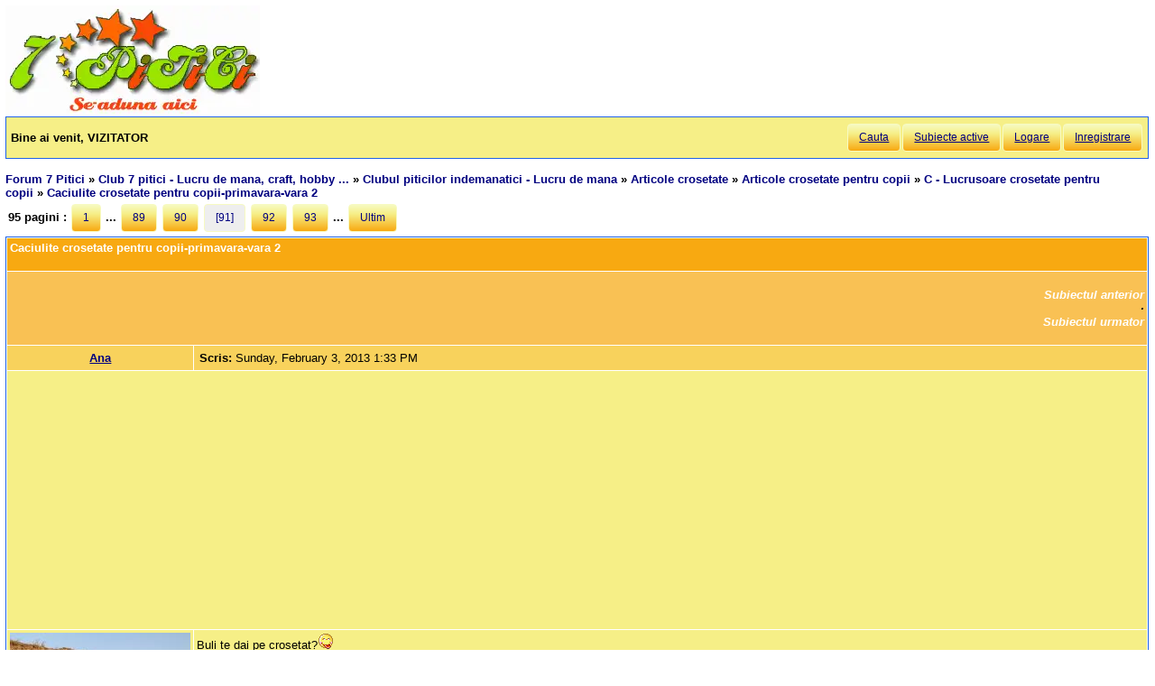

--- FILE ---
content_type: text/html; charset=utf-8
request_url: https://forum.7p.ro/caciulite-crosetate-pentru-copii-primavara-vara-2.aspx?g=posts&t=12825&m=837330&goto
body_size: 8701
content:
<!DOCTYPE html>
<html xml:lang="ro" lang="ro" xmlns="http://www.w3.org/1999/xhtml"><head><title>
	Caciulite crosetate pentru copii-primavara-vara 2 - C - Lucrusoare crosetate pentru copii  partea a 91-a
</title><link type='text/css' rel='stylesheet' href='https://static.top-solutions.ro/forum/themes/o/theme.css?v=2' /><link rel="preconnect" href="http://static.top-solutions.ro" />
<style>
  nav {clear:both;}
  div.quote{clear:both;}
  .vam {display:-webkit-box;display:-ms-flexbox;display: flex;align-items:center;}
@media (min-width:800px){
  .btn,.tdlast{font-size: .9em !important;}
}
@media all and (max-device-width: 799px) {
  .postheader {white-space:normal!important;}
  body {width: auto;min-width: min-content;max-width: max-content;}
  .message, td.desc {font-size: x-large;}
  td.message a {display: block;overflow: hidden;max-width: 400px;}
  td.UserBox {font-size: larger;}

  table.content tr td.desc span,footer fieldset{display: none;}
  td.navlinks {font-size: 1em;}
  .gt,.gtn,.gta {height: 2em;width: 48px;background-size: contain;display:initial!important}
  .gta{padding-right:48px;}
  .navlinks a,table.content td.smallfont a,td.message a {line-height: 48px;}
  td.desc {padding: 10px;}
  tr.postfooter td span.smallfont{display: block;overflow: hidden;white-space: nowrap;text-overflow: ellipsis;max-width:200px;}

  a.shortlink,tr.post_alt td.message a,tr.post_alt td.message div.innerquote a{display: inline-block;overflow: hidden;white-space:nowrap;text-overflow:ellipsis;max-width:200px;word-break: break-word;}
  td.message div.innerquote img {max-width:200px;padding-right:5px;}
  tr.postheader,tr.header1,tr.header2{font-size: 23px!important;}
  tr.postheader table tr.postheader{font-size: 23px!important;}
  tr.postheader table tr.postheader img{padding-top:5px;padding-bottom:5px;}
  table.content textarea{min-width:300px;}
}

</style>
<!--meta name="viewport" content="width=device-width,initial-scale=1.0"-->
<meta name="viewport" content="width=device-width"/>
<meta http-equiv="Content-Language" content="ro" /><meta content="text/html; charset=UTF-8" http-equiv="Content-Type" /><meta name="robots" content="index,follow" /><link rel="shortcut icon" href="favicon.ico" /><link rel="icon" href="animated_favicon.gif" type="image/gif" /><meta name='keywords' content='forum,copii,sarcina,gravida,nastere,preconceptie,bebelus,doctor,sanatate,femei,mame,parinti' /><meta name='description' content='Buli te dai pe crosetat? superbe modele >Club 7 pitici - Lucru de mana, craft, hobby ... > C - Lucrusoare crosetate pentru copii > Caciulite crosetate pentru copii-primavara-vara 2 - Pagina 90 - ' /><link rel='canonical' href='https://forum.7p.ro/caciulite-crosetate-pentru-copii-primavara-vara-2.aspx?g=posts&amp;t=12825&amp;p=91' /><link rel="alternate" type="application/rss+xml" title="c---lucrusoare-crosetate-pentru-copiicaciulite-crosetate-pentru-copii-primavara-vara-2 (RSS 2.0)" href="caciulite-crosetate-pentru-copii-primavara-vara-2.aspx?g=rsstopic&amp;pg=posts&amp;t=12825"  /><meta property='og:title' content='Caciulite crosetate pentru copii-primavara-vara 2 - C - Lucrusoare crosetate pentru copii' /></head>
<body><div id="fb-root"></div>

    
    <div id="divmain" style="padding:0.5em;margin:0;min-width:200px;">
        <div style="height:120px;clear:both;position:relative;display:inline-block;">
            <span itemscope itemtype="https://schema.org/Organization" style="height:280px;"><a loading="lazy" itemprop="url" href='https://forum.7p.ro' title="Forum 7 pitici" ><img loading="lazy" itemprop="logo" src="https://static.top-solutions.ro/images/forum_copii/forum_copii_7_pitici.webp" alt="Forum 7 pitici" width='282px' height='120px'/></a></span>
            
            <span style="width:150px;" ></span>
            
        </div>
        <form name="dForm" method="post" action="" enctype="multipart/form-data" id="dForm">
<div class="aspNetHidden">
<input type="hidden" name="__EVENTTARGET" id="__EVENTTARGET" value="" />
<input type="hidden" name="__EVENTARGUMENT" id="__EVENTARGUMENT" value="" />
<input type="hidden" name="__VIEWSTATE" id="__VIEWSTATE" value="2/MKy6QTHBCkplcIxyrbdNSZCm3gfdCDPN/rB3HJdfBInzOfs1aA9POyZhzlouyTrOE6DXgY0OvrBixMeWUJkROqM37q3fxtdsdZBProsDRSBH7j" />
</div>

<script type="text/javascript">
//<![CDATA[
var theForm = document.forms['dForm'];
if (!theForm) {
    theForm = document.dForm;
}
function __doPostBack(eventTarget, eventArgument) {
    if (!theForm.onsubmit || (theForm.onsubmit() != false)) {
        theForm.__EVENTTARGET.value = eventTarget;
        theForm.__EVENTARGUMENT.value = eventArgument;
        theForm.submit();
    }
}
//]]>
</script>


<div class="aspNetHidden">

	<input type="hidden" name="__VIEWSTATEGENERATOR" id="__VIEWSTATEGENERATOR" value="CA0B0334" />
</div><nav class='nav1'><table id='tbltoolbar' width="100%" cellspacing="0" class="content" cellpadding="0"><tr><td style="padding:5px;text-align:left;" ><b>Bine ai venit, VIZITATOR</b></td><td style="padding:5px;text-align:right;vertical-align:middle;" ><a class='btn' rel='nofollow' href="search.aspx?g=search">Cauta</a><a class='btn' href="activetopics.aspx?g=active">Subiecte active</a><a class='btn' rel='nofollow' href="login.aspx?g=login&amp;ReturnUrl=forum-7-pitici.aspx">Logare</a><a class='btn' rel='nofollow' href="register.aspx?g=rules">Inregistrare</a></td></tr></table></nav><br />

<input type="hidden" name="action" id="action" />
<table border="0" cellpadding="0" cellspacing="0" width="100%"><tbody><tr><td>
<a id='top'></a><nav aria-label='breadcrumbs' class="navlinks"  id='Breadcrumbs' itemscope itemtype="http://schema.org/BreadcrumbList"><span itemprop='itemListElement' itemscope itemtype='http://schema.org/ListItem'><meta itemprop='position' content='1'/><a itemprop='item' typeof='WebPage' href="https://forum.7p.ro/"><span itemprop='name'>Forum 7 Pitici</span></a></span>&nbsp;&#187;&nbsp;<span itemprop='itemListElement' itemscope itemtype='http://schema.org/ListItem'><meta itemprop='position' content='2'/><a itemprop='item' typeof='WebPage' href="club-7-pitici---lucru-de-mana-craft-hobby.aspx?g=forum&amp;c=9"><span itemprop='name'>Club 7 pitici - Lucru de mana, craft, hobby ...</span></a></span>&nbsp;&#187;&nbsp;<span itemprop='itemListElement' itemscope itemtype='http://schema.org/ListItem'><meta itemprop='position' content='3'/><a itemprop='item' typeof='WebPage' href="clubul-piticilor-indemanatici---lucru-de-mana.aspx?g=topics&amp;f=58"><span itemprop='name'>Clubul piticilor indemanatici - Lucru de mana</span></a></span>&nbsp;&#187;&nbsp;<span itemprop='itemListElement' itemscope itemtype='http://schema.org/ListItem'><meta itemprop='position' content='4'/><a itemprop='item' typeof='WebPage' href="articole-crosetate.aspx?g=topics&amp;f=257"><span itemprop='name'>Articole crosetate</span></a></span>&nbsp;&#187;&nbsp;<span itemprop='itemListElement' itemscope itemtype='http://schema.org/ListItem'><meta itemprop='position' content='5'/><a itemprop='item' typeof='WebPage' href="articole-crosetate-pentru-copii.aspx?g=topics&amp;f=214"><span itemprop='name'>Articole crosetate pentru copii</span></a></span>&nbsp;&#187;&nbsp;<span itemprop='itemListElement' itemscope itemtype='http://schema.org/ListItem'><meta itemprop='position' content='6'/><a itemprop='item' typeof='WebPage' href="c---lucrusoare-crosetate-pentru-copii.aspx?g=topics&amp;f=593"><span itemprop='name'>C - Lucrusoare crosetate pentru copii</span></a></span>&nbsp;&#187;&nbsp;<span itemprop='itemListElement' itemscope itemtype='http://schema.org/ListItem'><meta itemprop='position' content='7'/><h1 class="navlinks"><a aria-current='page' itemprop='item' typeof='WebPage' href='#'><span itemprop='name'>Caciulite crosetate pentru copii-primavara-vara 2</span></a></h1><span></nav></td><td align="right" valign="top"></td></tr></tbody></table>

<table class='command tblnav' cellspacing='0' cellpadding='0' width='100%'>
<tr>
	<td align="left" class="navlinks">95 pagini : <a class="btn" href="caciulite-crosetate-pentru-copii-primavara-vara-2.aspx?g=posts&amp;t=12825">1</a> ... <a class="btn" href='caciulite-crosetate-pentru-copii-primavara-vara-2.aspx?g=posts&amp;t=12825&amp;p=89'>89</a> <a class="btn" href='caciulite-crosetate-pentru-copii-primavara-vara-2.aspx?g=posts&amp;t=12825&amp;p=90'>90</a> <a class='btn' style='background:#eee'>[91]</a> <a class="btn" href='caciulite-crosetate-pentru-copii-primavara-vara-2.aspx?g=posts&amp;t=12825&amp;p=92'>92</a> <a class="btn" href='caciulite-crosetate-pentru-copii-primavara-vara-2.aspx?g=posts&amp;t=12825&amp;p=93'>93</a> ... <a class="btn" href="caciulite-crosetate-pentru-copii-primavara-vara-2.aspx?g=posts&amp;t=12825&amp;p=95">Ultim</a>
    
	</td><td align="right">
    
    </td>
</tr>
</table>

<table class="content" cellspacing="1" cellpadding="0" width="100%" border="0" itemscope itemtype="http://schema.org/UserComments">
<thead>
<tr class="header1"><td colspan="3"><span style="float:right;">

</span>Caciulite crosetate pentru copii-primavara-vara 2</td></tr>
<tr class="header2">
	<td colspan="3" align="right">
		<a id="Forum1_ctl00_PrevTopic" href="javascript:__doPostBack(&#39;Forum1$ctl00$PrevTopic&#39;,&#39;&#39;)">Subiectul anterior</a>
		&middot;
		<a id="Forum1_ctl00_NextTopic" href="javascript:__doPostBack(&#39;Forum1$ctl00$NextTopic&#39;,&#39;&#39;)">Subiectul urmator</a>
	</td>
</tr>
</thead>
<tbody><tr class='postheader' ><td style='text-align:center;' colspan='2'><a id='m828863' /><b><a itemprop="creator name"href='ana.aspx?g=profile&u=4293' >Ana</a></b></td><td><table cellspacing='0' cellpadding='0' width='100%'><tr class='postheader'><td><b>Scris: </b><span data-itemprop="commentTime">Sunday, February 3, 2013 1:33 PM</span></td><td align='right'></td></tr></table></td></tr><tr style='height:300px;'><td colspan='3'><center><aside class="adslot_1" style="display:block;height:280px;text-align:center;max-width:800px;">
  <ins name="adsbygoogle" class="adsbygoogle"
       style="display:block;height:280px;"
       data-ad-client="ca-pub-6312192266577000"
       data-ad-slot="2916442584"
       data-ad-format="auto"
       data-full-width-responsive="true"></ins>
</aside>
</center></td></tr><tr><td class='UserBox' colspan='2'><img loading="lazy" src='/i.ashx?u=4293' alt='Avatar' /><br clear="all" /><img loading="lazy" align='left' src="/images/ranks/top_team.gif" alt='Nivel' /><br clear="all" />Nivel: <b style="color:red;">TOP TEAM</b><br clear="all" /><br />Inregistrat: 11/9/2008<br />Mesaje: 30045<br /></td><td class='message'><article itemprop="commentText">Buli te dai pe crosetat?<img loading="lazy" src="/images/emoticons/sic.gif" alt="sic" /> <br /><br />superbe modele<img loading="lazy" src="/images/emoticons/love.gif" alt="love" /> </article></td></tr><tr class='postfooter'><td colspan='2'><a href='javascript:scroll(0,0)' >Inapoi sus</a></td><td><tr class='postheader' ><td style='text-align:center;' colspan='2'><a id='m831240' /><b><a itemprop="creator name"href='alinamm.aspx?g=profile&u=10503' >alinamm</a></b></td><td><table cellspacing='0' cellpadding='0' width='100%'><tr class='postheader'><td><b>Scris: </b><span data-itemprop="commentTime">Sunday, February 17, 2013 9:21 AM</span></td><td align='right'></td></tr></table></td></tr><tr class="post_alt"><td class='UserBox' colspan='2'><img loading="lazy" src='/i.ashx?u=10503' alt='Avatar' /><br clear="all" /><img loading="lazy" align='left' src="/images/ranks/5.gif" alt='Nivel' /><br clear="all" />Nivel: Avansat<br clear="all" /><br />Inregistrat: 11/8/2010<br />Mesaje: 1836<br /></td><td class='message'><article itemprop="commentText"><p><br /><i class="smallfont">alinamm attached the following image(s):</i><br /><img loading="lazy" class="attimg" src="/i.ashx?a=76569" alt="a.m.6.jpg" /><img loading="lazy" class="attimg" src="/i.ashx?a=76570" alt="a.m.7.jpg" /><br /></p></article></td></tr><tr class='postfooter'><td colspan='2'><a href='javascript:scroll(0,0)' >Inapoi sus</a></td><td><tr class='postheader' ><td style='text-align:center;' colspan='2'><a id='m832263' /><b><a itemprop="creator name"href='crisa35.aspx?g=profile&u=11830' >crisa35</a></b></td><td><table cellspacing='0' cellpadding='0' width='100%'><tr class='postheader'><td><b>Scris: </b><span data-itemprop="commentTime">Saturday, February 23, 2013 8:46 AM</span></td><td align='right'></td></tr></table></td></tr><tr><td class='UserBox' colspan='2'><img loading="lazy" src='/i.ashx?u=11830' alt='Avatar' /><br clear="all" /><img loading="lazy" align='left' src="/images/ranks/2.gif" alt='Nivel' /><br clear="all" />Nivel: Grupa mica<br clear="all" /><br />Inregistrat: 3/20/2011<br />Mesaje: 182<br /></td><td class='message'><article itemprop="commentText">ma poate ajuta cineva cu o schema la modelul asta?<p><br /><i class="smallfont">crisa35 attached the following image(s):</i><br /><img loading="lazy" class="attimg" src="/i.ashx?a=76806" alt="15.jpg" /><br /></p></article></td></tr><tr class='postfooter'><td colspan='2'><a href='javascript:scroll(0,0)' >Inapoi sus</a></td><td><tr class='postheader' ><td style='text-align:center;' colspan='2'><a id='m832273' /><b><a itemprop="creator name"href='ligia27.aspx?g=profile&u=8697' >ligia27</a></b></td><td><table cellspacing='0' cellpadding='0' width='100%'><tr class='postheader'><td><b>Scris: </b><span data-itemprop="commentTime">Saturday, February 23, 2013 10:22 AM</span></td><td align='right'></td></tr></table></td></tr><tr class="post_alt"><td class='UserBox' colspan='2'><img loading="lazy" src='/i.ashx?u=8697' alt='Avatar' /><br clear="all" /><img loading="lazy" align='left' src="/images/ranks/5.gif" alt='Nivel' /><br clear="all" />Nivel: Avansat<br clear="all" /><br />Inregistrat: 3/13/2010<br />Mesaje: 1340<br /></td><td class='message'><article itemprop="commentText">ce model frumos si interesant. are cineva o schema sau un video?<br />multumim <span style="color:darkred">crisa35</span> de model<img loading="lazy" src="/images/emoticons/pupici.gif" alt="pupici" /> </article></td></tr><tr class='postfooter'><td colspan='2'><a href='javascript:scroll(0,0)' >Inapoi sus</a></td><td><tr class='postheader' ><td style='text-align:center;' colspan='2'><a id='m832277' /><b><a itemprop="creator name"href='crisa35.aspx?g=profile&u=11830' >crisa35</a></b></td><td><table cellspacing='0' cellpadding='0' width='100%'><tr class='postheader'><td><b>Scris: </b><span data-itemprop="commentTime">Saturday, February 23, 2013 10:58 AM</span></td><td align='right'></td></tr></table></td></tr><tr><td class='UserBox' colspan='2'><img loading="lazy" src='/i.ashx?u=11830' alt='Avatar' /><br clear="all" /><img loading="lazy" align='left' src="/images/ranks/2.gif" alt='Nivel' /><br clear="all" />Nivel: Grupa mica<br clear="all" /><br />Inregistrat: 3/20/2011<br />Mesaje: 182<br /></td><td class='message'><article itemprop="commentText">cu placere ligia si mie imi place foarte mult,poate ne ajuta cineva cu o schema<img loading="lazy" src="/images/emoticons/pupici.gif" alt="pupici" /> <img loading="lazy" src="/images/emoticons/pupici.gif" alt="pupici" /> </article></td></tr><tr class='postfooter'><td colspan='2'><a href='javascript:scroll(0,0)' >Inapoi sus</a></td><td><tr class='postheader' ><td style='text-align:center;' colspan='2'><a id='m834913' /><b><a itemprop="creator name"href='dannyela.aspx?g=profile&u=14806' >dannyela</a></b></td><td><table cellspacing='0' cellpadding='0' width='100%'><tr class='postheader'><td><b>Scris: </b><span data-itemprop="commentTime">Sunday, March 17, 2013 11:00 AM</span></td><td align='right'></td></tr></table></td></tr><tr class="post_alt"><td class='UserBox' colspan='2'><img loading="lazy" align='left' src="/images/ranks/1.gif" alt='Nivel' /><br clear="all" />Nivel: Membru<br clear="all" /><br />Inregistrat: 4/16/2012<br />Mesaje: 17<br /></td><td class='message'><article itemprop="commentText">am crosetat si eu cateva caciulite<p><br /><i class="smallfont">dannyela attached the following image(s):</i><br /><img loading="lazy" class="attimg" src="/i.ashx?a=77539" alt="dsc01519.jpg" /><img loading="lazy" class="attimg" src="/i.ashx?a=77540" alt="dsc01502.jpg" /><img loading="lazy" class="attimg" src="/i.ashx?a=77541" alt="dsc01506.jpg" /><img loading="lazy" class="attimg" src="/i.ashx?a=77542" alt="dsc01515.jpg" /><img loading="lazy" class="attimg" src="/i.ashx?a=77543" alt="dsc01516.jpg" /><br /></p></article></td></tr><tr class='postfooter'><td colspan='2'><a href='javascript:scroll(0,0)' >Inapoi sus</a></td><td><tr class='postheader' ><td style='text-align:center;' colspan='2'><a id='m834914' /><b><a itemprop="creator name"href='analili.aspx?g=profile&u=16941' >analili</a></b></td><td><table cellspacing='0' cellpadding='0' width='100%'><tr class='postheader'><td><b>Scris: </b><span data-itemprop="commentTime">Sunday, March 17, 2013 11:23 AM</span></td><td align='right'></td></tr></table></td></tr><tr><td class='UserBox' colspan='2'><img loading="lazy" align='left' src="/images/ranks/1.gif" alt='Nivel' /><br clear="all" />Nivel: Membru<br clear="all" /><br />Inregistrat: 3/17/2013<br />Mesaje: 4<br /></td><td class='message'><article itemprop="commentText">Si eu am &#238;nceput sa crosetez, am lucrat o rochita pentru printesa mea de 7 ani si doua bluze mie. As pune poze dar sunt &#238;nceatoare. Acum sunt fascinata de rochite dar nu prea stiu cum sa le fac</article></td></tr><tr class='postfooter'><td colspan='2'><a href='javascript:scroll(0,0)' >Inapoi sus</a></td><td><tr class='postheader' ><td style='text-align:center;' colspan='2'><a id='m835395' /><b><a itemprop="creator name"href='ruth.aspx?g=profile&u=12892' >Ruth</a></b></td><td><table cellspacing='0' cellpadding='0' width='100%'><tr class='postheader'><td><b>Scris: </b><span data-itemprop="commentTime">Thursday, March 21, 2013 7:49 PM</span></td><td align='right'></td></tr></table></td></tr><tr class="post_alt"><td class='UserBox' colspan='2'><img loading="lazy" src='/i.ashx?u=12892' alt='Avatar' /><br clear="all" /><img loading="lazy" align='left' src="/images/ranks/5.gif" alt='Nivel' /><br clear="all" />Nivel: Avansat<br clear="all" /><br />Inregistrat: 9/4/2011<br />Mesaje: 1263<br /></td><td class='message'><article itemprop="commentText">fetelor puteti sa-mi explicati careva modelul acesta, si daca aveti si diagrama la rosa <img loading="lazy" src="/images/emoticons/001_016_hands.gif" alt="Hands" /> <p><br /><i class="smallfont">Ruth attached the following image(s):</i><br /><img loading="lazy" class="attimg" src="/i.ashx?a=77635" alt="522516_430989500317387_1444811447_n.jpg" /><br /></p></article></td></tr><tr class='postfooter'><td colspan='2'><a href='javascript:scroll(0,0)' >Inapoi sus</a></td><td><tr class='postheader' ><td style='text-align:center;' colspan='2'><a id='m835584' /><b><a itemprop="creator name"href='alinamm.aspx?g=profile&u=10503' >alinamm</a></b></td><td><table cellspacing='0' cellpadding='0' width='100%'><tr class='postheader'><td><b>Scris: </b><span data-itemprop="commentTime">Sunday, March 24, 2013 1:39 PM</span></td><td align='right'></td></tr></table></td></tr><tr><td class='UserBox' colspan='2'><img loading="lazy" src='/i.ashx?u=10503' alt='Avatar' /><br clear="all" /><img loading="lazy" align='left' src="/images/ranks/5.gif" alt='Nivel' /><br clear="all" />Nivel: Avansat<br clear="all" /><br />Inregistrat: 11/8/2010<br />Mesaje: 1836<br /></td><td class='message'><article itemprop="commentText"><p><br /><i class="smallfont">alinamm attached the following image(s):</i><br /><img loading="lazy" class="attimg" src="/i.ashx?a=77665" alt="alina 007.jpg" /><img loading="lazy" class="attimg" src="/i.ashx?a=77666" alt="a v 5.jpg" /><img loading="lazy" class="attimg" src="/i.ashx?a=77667" alt="alina 013.jpg" /><img loading="lazy" class="attimg" src="/i.ashx?a=77668" alt="alina 014.jpg" /><img loading="lazy" class="attimg" src="/i.ashx?a=77669" alt="alina 015.jpg" /><br /></p></article></td></tr><tr class='postfooter'><td colspan='2'><a href='javascript:scroll(0,0)' >Inapoi sus</a></td><td><tr class='postheader' ><td style='text-align:center;' colspan='2'><a id='m835627' /><b><a itemprop="creator name"href='ruth.aspx?g=profile&u=12892' >Ruth</a></b></td><td><table cellspacing='0' cellpadding='0' width='100%'><tr class='postheader'><td><b>Scris: </b><span data-itemprop="commentTime">Sunday, March 24, 2013 8:03 PM</span></td><td align='right'></td></tr></table></td></tr><tr class="post_alt"><td class='UserBox' colspan='2'><img loading="lazy" src='/i.ashx?u=12892' alt='Avatar' /><br clear="all" /><img loading="lazy" align='left' src="/images/ranks/5.gif" alt='Nivel' /><br clear="all" />Nivel: Avansat<br clear="all" /><br />Inregistrat: 9/4/2011<br />Mesaje: 1263<br /></td><td class='message'><article itemprop="commentText">alina sunt superbe<img loading="lazy" src="/images/emoticons/001_013_bravo.gif" alt="Bravoo" /> <br />fetelor chiar nu aveti nici una vreo idee despre modelul zis mai sus<img loading="lazy" src="/images/emoticons/001_016_hands.gif" alt="Hands" /> <br />pana atunci sa va arat ce am facut<br /><p><br /><i class="smallfont">Ruth attached the following image(s):</i><br /><img loading="lazy" class="attimg" src="/i.ashx?a=77693" alt="hmc 1.jpg" /><img loading="lazy" class="attimg" src="/i.ashx?a=77694" alt="hmc 2.jpg" /><img loading="lazy" class="attimg" src="/i.ashx?a=77695" alt="hmc 3.jpg" /><img loading="lazy" class="attimg" src="/i.ashx?a=77696" alt="hmc 4.jpg" /><img loading="lazy" class="attimg" src="/i.ashx?a=77697" alt="hmc 5.jpg" /><br /></p></article></td></tr><tr class='postfooter'><td colspan='2'><a href='javascript:scroll(0,0)' >Inapoi sus</a></td><td><tr class='postheader' ><td style='text-align:center;' colspan='2'><a id='m835663' /><b><a itemprop="creator name"href='gmiha73.aspx?g=profile&u=12442' >g_miha73</a></b></td><td><table cellspacing='0' cellpadding='0' width='100%'><tr class='postheader'><td><b>Scris: </b><span data-itemprop="commentTime">Monday, March 25, 2013 9:36 AM</span></td><td align='right'></td></tr></table></td></tr><tr><td class='UserBox' colspan='2'><img loading="lazy" src='/i.ashx?u=12442' alt='Avatar' /><br clear="all" /><img loading="lazy" align='left' src="/images/ranks/1.gif" alt='Nivel' /><br clear="all" />Nivel: Membru<br clear="all" /><br />Inregistrat: 6/17/2011<br />Mesaje: 46<br /></td><td class='message'><article itemprop="commentText">In primul rand... frumoase creatiile voastre <img loading="lazy" src="/images/emoticons/001_013_bravo.gif" alt="Bravoo" /> <br />Am revenit si eu cu o bascuta viu colorata:<br /><a rel="nofollow" target="_blank" href="http://imageshack.us/photo/my-images/689/dscn1028o.jpg/"><img loading="lazy" class="attimg" alt="" src="http://img689.imageshack.us/img689/7494/dscn1028o.jpg" /></a><br /><br />Uploaded with <a rel="nofollow" target="_blank" href="http://imageshack.us">ImageShack.us</a><br /><br /><a rel="nofollow" target="_blank" href="http://imageshack.us/photo/my-images/10/dscn1026v.jpg/"><img loading="lazy" class="attimg" alt="" src="http://img10.imageshack.us/img10/1179/dscn1026v.jpg" /></a><br /><br />Uploaded with <a rel="nofollow" target="_blank" href="http://imageshack.us">ImageShack.us</a></article></td></tr><tr class='postfooter'><td colspan='2'><a href='javascript:scroll(0,0)' >Inapoi sus</a></td><td><tr class='postheader' ><td style='text-align:center;' colspan='2'><a id='m837097' /><b><a itemprop="creator name"href='nelabodea.aspx?g=profile&u=6494' >nelabodea</a></b></td><td><table cellspacing='0' cellpadding='0' width='100%'><tr class='postheader'><td><b>Scris: </b><span data-itemprop="commentTime">Wednesday, April 10, 2013 10:29 AM</span></td><td align='right'></td></tr></table></td></tr><tr class="post_alt"><td class='UserBox' colspan='2'><img loading="lazy" src='/i.ashx?u=6494' alt='Avatar' /><br clear="all" /><img loading="lazy" align='left' src="/images/ranks/1.gif" alt='Nivel' /><br clear="all" />Nivel: Membru<br clear="all" /><br />Inregistrat: 8/29/2009<br />Mesaje: 88<br /></td><td class='message'><article itemprop="commentText">Buna! Iata ca am crosetat si eu o caciulita din fir Angelica !<p><br /><i class="smallfont">nelabodea attached the following image(s):</i><br /><img loading="lazy" class="attimg" src="/i.ashx?a=77907" alt="dscf0967.jpg" /><img loading="lazy" class="attimg" src="/i.ashx?a=77908" alt="dscf0969.jpg" /><br /></p></article></td></tr><tr class='postfooter'><td colspan='2'><a href='javascript:scroll(0,0)' >Inapoi sus</a></td><td><tr class='postheader' ><td style='text-align:center;' colspan='2'><a id='m837139' /><b><a itemprop="creator name"href='simonabirta.aspx?g=profile&u=16886' >SimonaBirta</a></b></td><td><table cellspacing='0' cellpadding='0' width='100%'><tr class='postheader'><td><b>Scris: </b><span data-itemprop="commentTime">Wednesday, April 10, 2013 8:29 PM</span></td><td align='right'></td></tr></table></td></tr><tr><td class='UserBox' colspan='2'><img loading="lazy" src='/i.ashx?u=16886' alt='Avatar' /><br clear="all" /><img loading="lazy" align='left' src="/images/ranks/1.gif" alt='Nivel' /><br clear="all" />Nivel: Membru<br clear="all" /><br />Inregistrat: 3/8/2013<br />Mesaje: 33<br /></td><td class='message'><article itemprop="commentText"> Cum oare se face aceasta caciulita? As vrea sa fac una fetitei mele de un anisor, dar nu stiu cum sa incep. Trandafirul-rosu, ma poti ajuta cu o idee?<br />Uploaded with <a rel="nofollow" target="_blank" href="http://imageshack.us">ImageShack.us</a><br /><a rel="nofollow" target="_blank" href="http://imageshack.us/photo/my-images/23/img0677lwp.jpg/"><img loading="lazy" class="attimg" alt="img" src="http://img23.imageshack.us/img23/5647/img0677lwp.jpg" /></a><br /><br /></article></td></tr><tr class='postfooter'><td colspan='2'><a href='javascript:scroll(0,0)' >Inapoi sus</a></td><td><tr class='postheader' ><td style='text-align:center;' colspan='2'><a id='m837330' /><b><a itemprop="creator name"href='rainbow123.aspx?g=profile&u=16478' >rainbow123</a></b></td><td><table cellspacing='0' cellpadding='0' width='100%'><tr class='postheader'><td><b>Scris: </b><span data-itemprop="commentTime">Saturday, April 13, 2013 1:14 PM</span></td><td align='right'></td></tr></table></td></tr><tr style='height:300px;'><td colspan='3'><center><aside class="adslot_1" style="display:block;height:280px;text-align:center;max-width:800px;">
  <ins name="adsbygoogle" class="adsbygoogle"
       style="display:block;height:280px;"
       data-ad-client="ca-pub-6312192266577000"
       data-ad-slot="2916442584"
       data-ad-format="auto"
       data-full-width-responsive="true"></ins>
</aside>
</center></td></tr><tr class="post_alt"><td class='UserBox' colspan='2'><img loading="lazy" align='left' src="/images/ranks/1.gif" alt='Nivel' /><br clear="all" />Nivel: Membru<br clear="all" /><br />Inregistrat: 1/18/2013<br />Mesaje: 2<br /></td><td class='message'><article itemprop="commentText">Buna fetelor! sunt noua pe acest forum..va urmaresc de mult.am reusit sa crosetez si eu 3 caciulite,dupa filmuletele postate de voi de pe youtube.Dar ma puteti ajuta sa-mi explicati si mie cum se scade si cum se inmulteste?? ca vreau sa crosetez dupa diagrame<br />[url]<a rel="nofollow" target="_blank" href="http://imageshack.us/photo/my-images/543/20130404084109.jpg/"><img loading="lazy" class="attimg" alt="img" src="http://img543.imageshack.us/img543/6102/20130404084109.jpg" /></a>  </article></td></tr><tr class='postfooter'><td colspan='2'><a href='javascript:scroll(0,0)' >Inapoi sus</a></td><td><tr style='height:300px;'><td colspan='3'><center><aside class="adslot_1" style="display:block;height:280px;text-align:center;max-width:800px;">
  <ins name="adsbygoogle" class="adsbygoogle"
       style="display:block;height:280px;"
       data-ad-client="ca-pub-6312192266577000"
       data-ad-slot="2916442584"
       data-ad-format="auto"
       data-full-width-responsive="true"></ins>
</aside>
</center></td></tr><tr class='postheader' ><td style='text-align:center;' colspan='2'><a id='m837348' /><b><a itemprop="creator name"href='ingerash.aspx?g=profile&u=2239' >ingerash</a></b></td><td><table cellspacing='0' cellpadding='0' width='100%'><tr class='postheader'><td><b>Scris: </b><span data-itemprop="commentTime">Saturday, April 13, 2013 11:49 PM</span></td><td align='right'></td></tr></table></td></tr><tr><td class='UserBox' colspan='2'><img loading="lazy" src='/i.ashx?u=2239' alt='Avatar' /><br clear="all" /><img loading="lazy" align='left' src="/images/ranks/Diamond.gif" alt='Nivel' /><br clear="all" />Nivel: <b style="color:orange;">DIAMANT</b><br clear="all" /><br />Inregistrat: 1/17/2008<br />Mesaje: 27681<br /></td><td class='message'><article itemprop="commentText">Ruth uite un video,spor la caciulita<img loading="lazy" src="/images/emoticons/001_007_DistanceKiss.gif" alt="DistanceKiss" /> superbe caciulitele!<br /><br /><object width="425" height="350"><param name="movie" value="https://www.youtube.com/v/77hlQBED-p8"></param><embed src="https://www.youtube.com/v/77hlQBED-p8" type="application/x-shockwave-flash" width="425" height="350"></embed></object><br /><br /><br />Felicitari harnicutele pentru caciulite <img loading="lazy" src="/images/emoticons/001_013_bravo.gif" alt="Bravoo" /> <img loading="lazy" src="/images/emoticons/ilovey.gif" alt="iloveyou" /> </article></td></tr><tr class='postfooter'><td colspan='2'><a href='javascript:scroll(0,0)' >Inapoi sus</a></td><td><tr style='height:300px;'><td colspan='3'><center><aside class="adslot_1" style="display:block;height:280px;text-align:center;max-width:800px;">
  <ins name="adsbygoogle" class="adsbygoogle"
       style="display:block;height:280px;"
       data-ad-client="ca-pub-6312192266577000"
       data-ad-slot="2916442584"
       data-ad-format="auto"
       data-full-width-responsive="true"></ins>
</aside>
</center></td></tr><tr class="header2">
<td colspan="3">Utilizatori in acelasi subiect</td>
</tr>
<tr>
<td class='desc' colspan="3">
</td></tr></tbody></table>
<table class="command tblnav" cellspacing="0" cellpadding="0" width="100%"><tbody><tr>
    <td align="left" class="navlinks">95 pagini : <a class="btn" href="caciulite-crosetate-pentru-copii-primavara-vara-2.aspx?g=posts&amp;t=12825">1</a> ... <a class="btn" href='caciulite-crosetate-pentru-copii-primavara-vara-2.aspx?g=posts&amp;t=12825&amp;p=89'>89</a> <a class="btn" href='caciulite-crosetate-pentru-copii-primavara-vara-2.aspx?g=posts&amp;t=12825&amp;p=90'>90</a> <a class='btn' style='background:#eee'>[91]</a> <a class="btn" href='caciulite-crosetate-pentru-copii-primavara-vara-2.aspx?g=posts&amp;t=12825&amp;p=92'>92</a> <a class="btn" href='caciulite-crosetate-pentru-copii-primavara-vara-2.aspx?g=posts&amp;t=12825&amp;p=93'>93</a> ... <a class="btn" href="caciulite-crosetate-pentru-copii-primavara-vara-2.aspx?g=posts&amp;t=12825&amp;p=95">Ultim</a>
    
	</td><td align="right">
    
</td></tr></tbody></table>
<table cellspacing='0' cellpadding='0' width="100%">

<tr>
	<td class="smallfont" style="text-align:right;"><b> NU poti </b> posta subiecte noi in acest forum.
<br />
<b> NU poti </b> raspunde la subiecte in acest forum.
<br />
<b> NU poti </b> sterge postari in acest forum.
<br />
<b> Nu poti </b> edita postari in acest forum.
<br />
<b> Nu poti </b> crea sondaje in acest forum.
<br />
<b> Nu poti </b> vota in sondaj in acest forum.
<br />
</td>
</tr>
</table>

</form>
        <footer>
<br />

<center>
  <a href="/Forum-discutii-despre-copii---7-Pitici.aspx?g=rsstopic&amp;pg=forum">Main Forum Rss Feed</a>
</center>
<br />
<table style="font-size:0.8em;color:Black;margin:0px auto">
<tr><td>&copy; 2006-2021 <a href='https://www.7p.ro' title='7 Pitici - Comunitatea de mamici'>7 Pitici</a>.Toate drepturile rezervate.<br />Toate imaginile, textele sau alte materiale prezentate pe site sunt proprietatea 7p.ro si nu pot fi preluate fara acord scris.<br />Daca vreti sa aflati despre <a href='https://www.7p.ro/default.aspx?PageID=1612'>cookies</a>,GDPR si Confidentialitatea datelor cu caracter personal, va rugam sa consultati <a href='https://forum.7p.ro/REGULAMENT.aspx?g=posts&amp;t=102' rel="nofollow">Termenii si conditiile de utilizare</a> a site-ului.<br />Daca ai intrebari sau sugestii, scrie-ne la adresa <a href='mailto:contact@7p.ro'>contact@7p.ro</a>.
</td></tr>
</table></footer>
<script async="async" type="text/javascript" src='/yaf.js?v10'></script>
    </div>
</body></html>

--- FILE ---
content_type: text/html; charset=utf-8
request_url: https://www.google.com/recaptcha/api2/aframe
body_size: 266
content:
<!DOCTYPE HTML><html><head><meta http-equiv="content-type" content="text/html; charset=UTF-8"></head><body><script nonce="d_xxRcfrJhKqwM9x7rbiow">/** Anti-fraud and anti-abuse applications only. See google.com/recaptcha */ try{var clients={'sodar':'https://pagead2.googlesyndication.com/pagead/sodar?'};window.addEventListener("message",function(a){try{if(a.source===window.parent){var b=JSON.parse(a.data);var c=clients[b['id']];if(c){var d=document.createElement('img');d.src=c+b['params']+'&rc='+(localStorage.getItem("rc::a")?sessionStorage.getItem("rc::b"):"");window.document.body.appendChild(d);sessionStorage.setItem("rc::e",parseInt(sessionStorage.getItem("rc::e")||0)+1);localStorage.setItem("rc::h",'1768967328934');}}}catch(b){}});window.parent.postMessage("_grecaptcha_ready", "*");}catch(b){}</script></body></html>